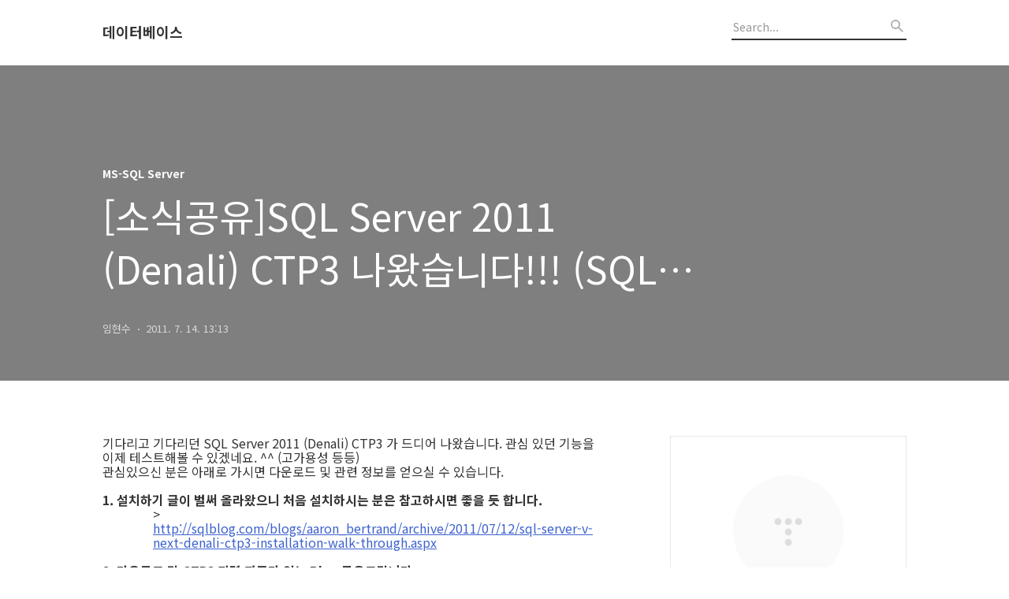

--- FILE ---
content_type: text/html;charset=UTF-8
request_url: https://nexondbteam.tistory.com/94?category=13105
body_size: 44824
content:
<!DOCTYPE html>
<html lang="ko">

                                                                <head>
                <script type="text/javascript">if (!window.T) { window.T = {} }
window.T.config = {"TOP_SSL_URL":"https://www.tistory.com","PREVIEW":false,"ROLE":"guest","PREV_PAGE":"","NEXT_PAGE":"","BLOG":{"id":111616,"name":"nexondbteam","title":"데이터베이스","isDormancy":false,"nickName":"임현수","status":"open","profileStatus":"normal"},"NEED_COMMENT_LOGIN":false,"COMMENT_LOGIN_CONFIRM_MESSAGE":"","LOGIN_URL":"https://www.tistory.com/auth/login/?redirectUrl=https://nexondbteam.tistory.com/94","DEFAULT_URL":"https://nexondbteam.tistory.com","USER":{"name":null,"homepage":null,"id":0,"profileImage":null},"SUBSCRIPTION":{"status":"none","isConnected":false,"isPending":false,"isWait":false,"isProcessing":false,"isNone":true},"IS_LOGIN":false,"HAS_BLOG":false,"IS_SUPPORT":false,"IS_SCRAPABLE":false,"TOP_URL":"http://www.tistory.com","JOIN_URL":"https://www.tistory.com/member/join","PHASE":"prod","ROLE_GROUP":"visitor"};
window.T.entryInfo = {"entryId":94,"isAuthor":false,"categoryId":13105,"categoryLabel":"MS-SQL Server"};
window.appInfo = {"domain":"tistory.com","topUrl":"https://www.tistory.com","loginUrl":"https://www.tistory.com/auth/login","logoutUrl":"https://www.tistory.com/auth/logout"};
window.initData = {};

window.TistoryBlog = {
    basePath: "",
    url: "https://nexondbteam.tistory.com",
    tistoryUrl: "https://nexondbteam.tistory.com",
    manageUrl: "https://nexondbteam.tistory.com/manage",
    token: "ULvre0O71+UYo8lLBGiyNA1GDoWEhdfx0Sfq2d1sFADuMRHxlzbqsiaV9dTAGbQD"
};
var servicePath = "";
var blogURL = "";</script>

                
                
                        <!-- BusinessLicenseInfo - START -->
        
            <link href="https://tistory1.daumcdn.net/tistory_admin/userblog/userblog-7e0ff364db2dca01461081915f9748e9916c532a/static/plugin/BusinessLicenseInfo/style.css" rel="stylesheet" type="text/css"/>

            <script>function switchFold(entryId) {
    var businessLayer = document.getElementById("businessInfoLayer_" + entryId);

    if (businessLayer) {
        if (businessLayer.className.indexOf("unfold_license") > 0) {
            businessLayer.className = "business_license_layer";
        } else {
            businessLayer.className = "business_license_layer unfold_license";
        }
    }
}
</script>

        
        <!-- BusinessLicenseInfo - END -->
<!-- System - START -->

<!-- System - END -->

        <!-- TistoryProfileLayer - START -->
        <link href="https://tistory1.daumcdn.net/tistory_admin/userblog/userblog-7e0ff364db2dca01461081915f9748e9916c532a/static/plugin/TistoryProfileLayer/style.css" rel="stylesheet" type="text/css"/>
<script type="text/javascript" src="https://tistory1.daumcdn.net/tistory_admin/userblog/userblog-7e0ff364db2dca01461081915f9748e9916c532a/static/plugin/TistoryProfileLayer/script.js"></script>

        <!-- TistoryProfileLayer - END -->

                
                <meta http-equiv="X-UA-Compatible" content="IE=Edge">
<meta name="format-detection" content="telephone=no">
<script src="//t1.daumcdn.net/tistory_admin/lib/jquery/jquery-3.5.1.min.js" integrity="sha256-9/aliU8dGd2tb6OSsuzixeV4y/faTqgFtohetphbbj0=" crossorigin="anonymous"></script>
<script type="text/javascript" src="//t1.daumcdn.net/tiara/js/v1/tiara-1.2.0.min.js"></script><meta name="referrer" content="always"/>
<meta name="google-adsense-platform-account" content="ca-host-pub-9691043933427338"/>
<meta name="google-adsense-platform-domain" content="tistory.com"/>
<meta name="description" content="기다리고 기다리던 SQL Server 2011 (Denali) CTP3 가 드디어 나왔습니다. 관심 있던 기능을 이제 테스트해볼 수 있겠네요. ^^ (고가용성 등등) 관심있으신 분은 아래로 가시면 다운로드 및 관련 정보를 얻으실 수 있습니다. 1. 설치하기 글이 벌써 올라왔으니 처음 설치하시는 분은 참고하시면 좋을 듯 합니다. &gt; http://sqlblog.com/blogs/aaron_bertrand/archive/2011/07/12/sql-server-v-next-denali-ctp3-installation-walk-through.aspx 2. 다운로드 및 CTP3 관련 자료가 있는 Blog 공유드립니다. &gt; http://blogs.technet.com/b/dataplatforminsider/archi.."/>
<meta property="og:type" content="article"/>
<meta property="og:url" content="https://nexondbteam.tistory.com/94"/>
<meta property="og.article.author" content="임현수"/>
<meta property="og:site_name" content="데이터베이스"/>
<meta property="og:title" content="[소식공유]SQL Server 2011 (Denali) CTP3 나왔습니다!!! (SQL Server 2008 R2 SP1도 출시)"/>
<meta name="by" content="임현수"/>
<meta property="og:description" content="기다리고 기다리던 SQL Server 2011 (Denali) CTP3 가 드디어 나왔습니다. 관심 있던 기능을 이제 테스트해볼 수 있겠네요. ^^ (고가용성 등등) 관심있으신 분은 아래로 가시면 다운로드 및 관련 정보를 얻으실 수 있습니다. 1. 설치하기 글이 벌써 올라왔으니 처음 설치하시는 분은 참고하시면 좋을 듯 합니다. &gt; http://sqlblog.com/blogs/aaron_bertrand/archive/2011/07/12/sql-server-v-next-denali-ctp3-installation-walk-through.aspx 2. 다운로드 및 CTP3 관련 자료가 있는 Blog 공유드립니다. &gt; http://blogs.technet.com/b/dataplatforminsider/archi.."/>
<meta property="og:image" content="https://img1.daumcdn.net/thumb/R800x0/?scode=mtistory2&fname=https%3A%2F%2Ft1.daumcdn.net%2Ftistory_admin%2Fstatic%2Fimages%2FopenGraph%2Fopengraph.png"/>
<meta name="twitter:card" content="summary_large_image"/>
<meta name="twitter:site" content="@TISTORY"/>
<meta name="twitter:title" content="[소식공유]SQL Server 2011 (Denali) CTP3 나왔습니다!!! (SQL Server 2008 R2 SP1도 출시)"/>
<meta name="twitter:description" content="기다리고 기다리던 SQL Server 2011 (Denali) CTP3 가 드디어 나왔습니다. 관심 있던 기능을 이제 테스트해볼 수 있겠네요. ^^ (고가용성 등등) 관심있으신 분은 아래로 가시면 다운로드 및 관련 정보를 얻으실 수 있습니다. 1. 설치하기 글이 벌써 올라왔으니 처음 설치하시는 분은 참고하시면 좋을 듯 합니다. &gt; http://sqlblog.com/blogs/aaron_bertrand/archive/2011/07/12/sql-server-v-next-denali-ctp3-installation-walk-through.aspx 2. 다운로드 및 CTP3 관련 자료가 있는 Blog 공유드립니다. &gt; http://blogs.technet.com/b/dataplatforminsider/archi.."/>
<meta property="twitter:image" content="https://img1.daumcdn.net/thumb/R800x0/?scode=mtistory2&fname=https%3A%2F%2Ft1.daumcdn.net%2Ftistory_admin%2Fstatic%2Fimages%2FopenGraph%2Fopengraph.png"/>
<meta content="https://nexondbteam.tistory.com/94" property="dg:plink" content="https://nexondbteam.tistory.com/94"/>
<meta name="plink"/>
<meta name="title" content="[소식공유]SQL Server 2011 (Denali) CTP3 나왔습니다!!! (SQL Server 2008 R2 SP1도 출시)"/>
<meta name="article:media_name" content="데이터베이스"/>
<meta property="article:mobile_url" content="https://nexondbteam.tistory.com/m/94"/>
<meta property="article:pc_url" content="https://nexondbteam.tistory.com/94"/>
<meta property="article:mobile_view_url" content="https://nexondbteam.tistory.com/m/94"/>
<meta property="article:pc_view_url" content="https://nexondbteam.tistory.com/94"/>
<meta property="article:talk_channel_view_url" content="https://nexondbteam.tistory.com/m/94"/>
<meta property="article:pc_service_home" content="https://www.tistory.com"/>
<meta property="article:mobile_service_home" content="https://www.tistory.com/m"/>
<meta property="article:txid" content="111616_94"/>
<meta property="article:published_time" content="2011-07-14T13:13:53+09:00"/>
<meta property="og:regDate" content="20110714011353"/>
<meta property="article:modified_time" content="2012-03-17T15:15:15+09:00"/>
<script type="module" src="https://tistory1.daumcdn.net/tistory_admin/userblog/userblog-7e0ff364db2dca01461081915f9748e9916c532a/static/pc/dist/index.js" defer=""></script>
<script type="text/javascript" src="https://tistory1.daumcdn.net/tistory_admin/userblog/userblog-7e0ff364db2dca01461081915f9748e9916c532a/static/pc/dist/index-legacy.js" defer="" nomodule="true"></script>
<script type="text/javascript" src="https://tistory1.daumcdn.net/tistory_admin/userblog/userblog-7e0ff364db2dca01461081915f9748e9916c532a/static/pc/dist/polyfills-legacy.js" defer="" nomodule="true"></script>
<link rel="icon" sizes="any" href="https://t1.daumcdn.net/tistory_admin/favicon/tistory_favicon_32x32.ico"/>
<link rel="icon" type="image/svg+xml" href="https://t1.daumcdn.net/tistory_admin/top_v2/bi-tistory-favicon.svg"/>
<link rel="apple-touch-icon" href="https://t1.daumcdn.net/tistory_admin/top_v2/tistory-apple-touch-favicon.png"/>
<link rel="stylesheet" type="text/css" href="https://t1.daumcdn.net/tistory_admin/www/style/font.css"/>
<link rel="stylesheet" type="text/css" href="https://tistory1.daumcdn.net/tistory_admin/userblog/userblog-7e0ff364db2dca01461081915f9748e9916c532a/static/style/content.css"/>
<link rel="stylesheet" type="text/css" href="https://tistory1.daumcdn.net/tistory_admin/userblog/userblog-7e0ff364db2dca01461081915f9748e9916c532a/static/pc/dist/index.css"/>
<script type="text/javascript">(function() {
    var tjQuery = jQuery.noConflict(true);
    window.tjQuery = tjQuery;
    window.orgjQuery = window.jQuery; window.jQuery = tjQuery;
    window.jQuery = window.orgjQuery; delete window.orgjQuery;
})()</script>
<script type="text/javascript" src="https://tistory1.daumcdn.net/tistory_admin/userblog/userblog-7e0ff364db2dca01461081915f9748e9916c532a/static/script/base.js"></script>
<script type="text/javascript" src="//developers.kakao.com/sdk/js/kakao.min.js"></script>

                
  <title>[소식공유]SQL Server 2011 (Denali) CTP3 나왔습니다!!! (SQL Server 2008 R2 SP1도 출시)</title>
  <meta name="title" content="[소식공유]SQL Server 2011 (Denali) CTP3 나왔습니다!!! (SQL Server 2008 R2 SP1도 출시) :: 데이터베이스" />
  <meta name="description" Content="제가 넥슨을 퇴사하고 이직 하였습니다. 개인 계정이라 넥슨 DB팀 블로그로 사용하지 않습니다." />
  <meta charset="utf-8" />
  <meta name="viewport" content="width=device-width, height=device-height, initial-scale=1, minimum-scale=1.0, maximum-scale=1.0" />
  <meta http-equiv="X-UA-Compatible" content="IE=edge, chrome=1" />
  <link rel="alternate" type="application/rss+xml" title="데이터베이스" href="https://nexondbteam.tistory.com/rss" />
  <link rel="shortcut icon" href="https://nexondbteam.tistory.com/favicon.ico" />
  <link rel="stylesheet" href="//cdn.jsdelivr.net/npm/xeicon@2.3.3/xeicon.min.css">
  <link rel="stylesheet" href="https://fonts.googleapis.com/css?family=Noto+Sans+KR:400,500,700&amp;subset=korean">
  <link rel="stylesheet" href="https://tistory1.daumcdn.net/tistory/111616/skin/style.css?_version_=1637916235" />
  <script src="//t1.daumcdn.net/tistory_admin/lib/jquery/jquery-1.12.4.min.js"></script>
  <script src="//t1.daumcdn.net/tistory_admin/assets/skin/common/vh-check.min.js"></script>
  <script src="https://tistory1.daumcdn.net/tistory/111616/skin/images/common.js?_version_=1637916235" defer></script>
  <script> (function () { var test = vhCheck();}()); </script>

                
                
                <link rel="stylesheet" type="text/css" href="https://tistory1.daumcdn.net/tistory_admin/userblog/userblog-7e0ff364db2dca01461081915f9748e9916c532a/static/style/revenue.css"/>
<link rel="canonical" href="https://nexondbteam.tistory.com/94"/>

<!-- BEGIN STRUCTURED_DATA -->
<script type="application/ld+json">
    {"@context":"http://schema.org","@type":"BlogPosting","mainEntityOfPage":{"@id":"https://nexondbteam.tistory.com/94","name":null},"url":"https://nexondbteam.tistory.com/94","headline":"[소식공유]SQL Server 2011 (Denali) CTP3 나왔습니다!!! (SQL Server 2008 R2 SP1도 출시)","description":"기다리고 기다리던 SQL Server 2011 (Denali) CTP3 가 드디어 나왔습니다. 관심 있던 기능을 이제 테스트해볼 수 있겠네요. ^^ (고가용성 등등) 관심있으신 분은 아래로 가시면 다운로드 및 관련 정보를 얻으실 수 있습니다. 1. 설치하기 글이 벌써 올라왔으니 처음 설치하시는 분은 참고하시면 좋을 듯 합니다. &gt; http://sqlblog.com/blogs/aaron_bertrand/archive/2011/07/12/sql-server-v-next-denali-ctp3-installation-walk-through.aspx 2. 다운로드 및 CTP3 관련 자료가 있는 Blog 공유드립니다. &gt; http://blogs.technet.com/b/dataplatforminsider/archi..","author":{"@type":"Person","name":"임현수","logo":null},"image":{"@type":"ImageObject","url":"https://img1.daumcdn.net/thumb/R800x0/?scode=mtistory2&fname=https%3A%2F%2Ft1.daumcdn.net%2Ftistory_admin%2Fstatic%2Fimages%2FopenGraph%2Fopengraph.png","width":"800px","height":"800px"},"datePublished":"2011-07-14T13:13:53+09:00","dateModified":"2012-03-17T15:15:15+09:00","publisher":{"@type":"Organization","name":"TISTORY","logo":{"@type":"ImageObject","url":"https://t1.daumcdn.net/tistory_admin/static/images/openGraph/opengraph.png","width":"800px","height":"800px"}}}
</script>
<!-- END STRUCTURED_DATA -->
<link rel="stylesheet" type="text/css" href="https://tistory1.daumcdn.net/tistory_admin/userblog/userblog-7e0ff364db2dca01461081915f9748e9916c532a/static/style/dialog.css"/>
<link rel="stylesheet" type="text/css" href="//t1.daumcdn.net/tistory_admin/www/style/top/font.css"/>
<link rel="stylesheet" type="text/css" href="https://tistory1.daumcdn.net/tistory_admin/userblog/userblog-7e0ff364db2dca01461081915f9748e9916c532a/static/style/postBtn.css"/>
<link rel="stylesheet" type="text/css" href="https://tistory1.daumcdn.net/tistory_admin/userblog/userblog-7e0ff364db2dca01461081915f9748e9916c532a/static/style/tistory.css"/>
<script type="text/javascript" src="https://tistory1.daumcdn.net/tistory_admin/userblog/userblog-7e0ff364db2dca01461081915f9748e9916c532a/static/script/common.js"></script>
<script type="text/javascript" src="https://tistory1.daumcdn.net/tistory_admin/userblog/userblog-7e0ff364db2dca01461081915f9748e9916c532a/static/script/odyssey.js"></script>

                
                </head>


                                                <body id="tt-body-page" class="headerslogundisplayon headerbannerdisplayon listmorenumber listmorebuttonmobile   use-menu-topnavnone-wrp">
                
                
                

  
    <!-- 사이드바 서랍형일때 wrap-right / wrap-drawer -->
    <div id="wrap" class="wrap-right">

      <!-- header -->
      <header class="header">
				<div class="line-bottom display-none"></div>
        <!-- inner-header -->
        <div class="inner-header  topnavnone">

          <div class="box-header">
            <h1 class="title-logo">
              <a href="https://nexondbteam.tistory.com/" title="데이터베이스" class="link_logo">
                
                
                  데이터베이스
                
              </a>
            </h1>

            <!-- search-bar for PC -->
						<div class="util use-top">
							<div class="search">
							<input class="searchInput" type="text" name="search" value="" placeholder="Search..." onkeypress="if (event.keyCode == 13) { requestSearch('.util.use-top .searchInput') }"/>
							</div>
						</div>


          </div>

          <!-- area-align -->
          <div class="area-align">

            

            <!-- area-gnb -->
            <div class="area-gnb">
              <nav class="topnavnone">
                <ul>
  <li class="t_menu_home first"><a href="/" target="">블로그홈</a></li>
  <li class="t_menu_location"><a href="/location" target="">지역로그</a></li>
  <li class="t_menu_tag"><a href="/tag" target="">태그로그</a></li>
  <li class="t_menu_medialog"><a href="/media" target="">미디어로그</a></li>
  <li class="t_menu_guestbook last"><a href="/guestbook" target="">방명록</a></li>
</ul>
              </nav>
            </div>

            <button type="button" class="button-menu">
              <svg xmlns="//www.w3.org/2000/svg" width="20" height="14" viewBox="0 0 20 14">
                <path fill="#333" fill-rule="evenodd" d="M0 0h20v2H0V0zm0 6h20v2H0V6zm0 6h20v2H0v-2z" />
              </svg>
            </button>

            

          </div>
          <!-- // area-align -->

        </div>
        <!-- // inner-header -->

      </header>
      <!-- // header -->

      

      <!-- container -->
      <div id="container">

        <main class="main">

          <!-- area-main -->
          <div class="area-main">

            <!-- s_list / 카테고리, 검색 리스트 -->
            <div class="area-common" >
							
            </div>
            <!-- // s_list / 카테고리, 검색 리스트 -->

            <!-- area-view / 뷰페이지 및 기본 영역 -->
            <div class="area-view">
              <!-- s_article_rep -->
                
      

  <!-- s_permalink_article_rep / 뷰페이지 -->
  
    <!-- 이미지가 없는 경우 article-header-noimg -->
    <div class="article-header" thumbnail="" style="background-image:url('')">
      <div class="inner-header">
        <div class="box-meta">
          <p class="category">MS-SQL Server</p>
          <h2 class="title-article">[소식공유]SQL Server 2011 (Denali) CTP3 나왔습니다!!! (SQL Server 2008 R2 SP1도 출시)</h2>
          <div class="box-info">
            <span class="writer">임현수</span>
            <span class="date">2011. 7. 14. 13:13</span>
          </div>
        </div>
      </div>
    </div>

    <!-- 에디터 영역 -->
    <div class="article-view">
                  <!-- System - START -->

<!-- System - END -->

            <div class="contents_style">기다리고 기다리던 SQL Server 2011 (Denali) CTP3 가 드디어 나왔습니다. 관심 있던 기능을 이제 테스트해볼 수 있겠네요. ^^ (고가용성 등등)<br />
관심있으신 분은 아래로 가시면 다운로드 및 관련 정보를 얻으실 수 있습니다.<br />
<br /><STRONG>1. 설치하기 글이 벌써 올라왔으니 처음 설치하시는 분은 참고하시면 좋을 듯 합니다.<br />
</STRONG>
<DIV style="MARGIN-LEFT: 4em">&gt; <A href="http://sqlblog.com/blogs/aaron_bertrand/archive/2011/07/12/sql-server-v-next-denali-ctp3-installation-walk-through.aspx">http://sqlblog.com/blogs/aaron_bertrand/archive/2011/07/12/sql-server-v-next-denali-ctp3-installation-walk-through.aspx</A><br />
</DIV>
<DIV><br />
<STRONG>2. 다운로드 및 CTP3 관련 자료가 있는 Blog 공유드립니다.<br />
</STRONG>&nbsp;&nbsp;&nbsp;&nbsp;&nbsp;&nbsp;&nbsp;&nbsp;&nbsp;&nbsp;&nbsp; &gt; <A href="http://blogs.technet.com/b/dataplatforminsider/archive/2011/07/11/sql-server-code-name-denali-ctp3-is-here.aspx">http://blogs.technet.com/b/dataplatforminsider/archive/2011/07/11/sql-server-code-name-denali-ctp3-is-here.aspx</A><br />
</DIV>
<DIV style="MARGIN-LEFT: 4em">&gt; <A href="http://sqlblog.com/blogs/davide_mauri/archive/2011/07/12/sql-server-2011-denali-ctp3-download-links.aspx">http://sqlblog.com/blogs/davide_mauri/archive/2011/07/12/sql-server-2011-denali-ctp3-download-links.aspx</A><br />
</DIV>
<DIV style="MARGIN-LEFT: 4em">&gt; <A href="http://sqlserverpedia.com/blog/sql-server-bloggers/sql-server-2011-denali-ctp3-released/?utm_source=feedburner&amp;utm_medium=feed&amp;utm_campaign=Feed%3A+sqlserverpedia+%28SQLServerPedia%29&amp;utm_content=Google+Reader">http://sqlserverpedia.com/blog/sql-server-bloggers/sql-server-2011-denali-ctp3-released/?utm_source=feedburner&amp;utm_medium=feed&amp;utm_campaign=Feed%3A+sqlserverpedia+%28SQLServerPedia%29&amp;utm_content=Google+Reader</A></DIV>
<DIV><br />
<STRONG>3. SQL Server 개발 툴 Juneau도 나왔습니다.<br />
</STRONG>&nbsp;&nbsp;&nbsp;&nbsp;&nbsp;&nbsp;&nbsp;&nbsp;&nbsp;&nbsp;&nbsp;&nbsp;&gt; <A href="http://blogs.msdn.com/b/dave_langer/archive/2011/07/13/sql-server-developer-tools-codename-juneau-available-now.aspx">http://blogs.msdn.com/b/dave_langer/archive/2011/07/13/sql-server-developer-tools-codename-juneau-available-now.aspx</A></DIV>
<DIV><br />
<STRONG>[참고] <br />
</STRONG>&nbsp; - 7월 14일 오전 현재&nbsp;x64 한국어 버젼 다운로드 시 에러가 발생하네요. x86은 잘 됩니다.<br />
&nbsp; - SQL Server 2011의 신기능이 궁금하시면 <A title="[http://nexondbteam.tistory.com/92]로 이동합니다." href="http://nexondbteam.tistory.com/92" target=_blank><STRONG>여기</STRONG></A>를 참고 부탁드립니다.</DIV></div>
            <!-- System - START -->

<!-- System - END -->

<div class="container_postbtn #post_button_group">
  <div class="postbtn_like"><script>window.ReactionButtonType = 'reaction';
window.ReactionApiUrl = '//nexondbteam.tistory.com/reaction';
window.ReactionReqBody = {
    entryId: 94
}</script>
<div class="wrap_btn" id="reaction-94" data-tistory-react-app="Reaction"></div><div class="wrap_btn wrap_btn_share"><button type="button" class="btn_post sns_btn btn_share" aria-expanded="false" data-thumbnail-url="https://t1.daumcdn.net/tistory_admin/static/images/openGraph/opengraph.png" data-title="[소식공유]SQL Server 2011 (Denali) CTP3 나왔습니다!!! (SQL Server 2008 R2 SP1도 출시)" data-description="기다리고 기다리던 SQL Server 2011 (Denali) CTP3 가 드디어 나왔습니다. 관심 있던 기능을 이제 테스트해볼 수 있겠네요. ^^ (고가용성 등등) 관심있으신 분은 아래로 가시면 다운로드 및 관련 정보를 얻으실 수 있습니다. 1. 설치하기 글이 벌써 올라왔으니 처음 설치하시는 분은 참고하시면 좋을 듯 합니다. &gt; http://sqlblog.com/blogs/aaron_bertrand/archive/2011/07/12/sql-server-v-next-denali-ctp3-installation-walk-through.aspx 2. 다운로드 및 CTP3 관련 자료가 있는 Blog 공유드립니다. &gt; http://blogs.technet.com/b/dataplatforminsider/archi.." data-profile-image="https://t1.daumcdn.net/tistory_admin/static/manage/images/r3/default_L.png" data-profile-name="임현수" data-pc-url="https://nexondbteam.tistory.com/94" data-relative-pc-url="/94" data-blog-title="데이터베이스"><span class="ico_postbtn ico_share">공유하기</span></button>
  <div class="layer_post" id="tistorySnsLayer"></div>
</div><div class="wrap_btn wrap_btn_etc" data-entry-id="94" data-entry-visibility="public" data-category-visibility="public"><button type="button" class="btn_post btn_etc2" aria-expanded="false"><span class="ico_postbtn ico_etc">게시글 관리</span></button>
  <div class="layer_post" id="tistoryEtcLayer"></div>
</div></div>
<button type="button" class="btn_menu_toolbar btn_subscription #subscribe" data-blog-id="111616" data-url="https://nexondbteam.tistory.com/94" data-device="web_pc" data-tiara-action-name="구독 버튼_클릭"><em class="txt_state"></em><strong class="txt_tool_id">데이터베이스</strong><span class="img_common_tistory ico_check_type1"></span></button>            <div class="postbtn_ccl" data-ccl-type="6" data-ccl-derive="1">
                <a href="https://creativecommons.org/licenses/by-nc/4.0/deed.ko" target="_blank" class="link_ccl" rel="license">
                    <span class="bundle_ccl">
                        <span class="ico_postbtn ico_ccl1">저작자표시</span> <span class="ico_postbtn ico_ccl2">비영리</span> 
                    </span>
                    <span class="screen_out">(새창열림)</span>
                </a>
            </div>
            <!--
            <rdf:RDF xmlns="https://web.resource.org/cc/" xmlns:dc="https://purl.org/dc/elements/1.1/" xmlns:rdf="https://www.w3.org/1999/02/22-rdf-syntax-ns#">
                <Work rdf:about="">
                    <license rdf:resource="https://creativecommons.org/licenses/by-nc/4.0/deed.ko" />
                </Work>
                <License rdf:about="https://creativecommons.org/licenses/by-nc/4.0/deed.ko">
                    <permits rdf:resource="https://web.resource.org/cc/Reproduction"/>
                    <permits rdf:resource="https://web.resource.org/cc/Distribution"/>
                    <requires rdf:resource="https://web.resource.org/cc/Notice"/>
                    <requires rdf:resource="https://web.resource.org/cc/Attribution"/>
                    <permits rdf:resource="https://web.resource.org/cc/DerivativeWorks"/>
<prohibits rdf:resource="https://web.resource.org/cc/CommercialUse"/>

                </License>
            </rdf:RDF>
            -->  <div data-tistory-react-app="SupportButton"></div>
</div>

    </div>

    <!-- article-footer -->
    <div class="article-footer">

      

      <div class="article-page">
        <h3 class="title-footer">'MS-SQL Server'의 다른글</h3>
        <ul>
          <li>
            
          </li>
          <li><span>현재글</span><strong>[소식공유]SQL Server 2011 (Denali) CTP3 나왔습니다!!! (SQL Server 2008 R2 SP1도 출시)</strong></li>
          <li>
            
          </li>
        </ul>
      </div>

      
        <!-- article-related -->
        <div class="article-related">
          <h3 class="title-footer">관련글</h3>
          <ul class="list-related">
            
              <li class="item-related">
                <a href="/96?category=13105" class="link-related">
                  <span class="thumnail" style="background-image:url('https://img1.daumcdn.net/thumb/R750x0/?scode=mtistory2&fname=https%3A%2F%2Ft1.daumcdn.net%2Fcfile%2Ftistory%2F162F8E364E2D841122')"></span>
                  <div class="box_content">
                    <strong>[소개]SQL Server 2012 (Denali)에서 추가된 날짜 함수</strong>
                    <span class="date">2011.07.26</span>
                  </div>
                </a>
              </li>
            
              <li class="item-related">
                <a href="/95?category=13105" class="link-related">
                  <span class="thumnail" style="background-image:url('https://img1.daumcdn.net/thumb/R750x0/?scode=mtistory2&fname=https%3A%2F%2Ft1.daumcdn.net%2Fcfile%2Ftistory%2F12615A514E2AC3571C')"></span>
                  <div class="box_content">
                    <strong>테이블 컬럼 개수의 차이가  Insert/Update 쿼리의 CPU 부하에 영향을 줄까?</strong>
                    <span class="date">2011.07.23</span>
                  </div>
                </a>
              </li>
            
              <li class="item-related">
                <a href="/93?category=13105" class="link-related">
                  <span class="thumnail" style="background-image:url('https://img1.daumcdn.net/thumb/R750x0/?scode=mtistory2&fname=https%3A%2F%2Ft1.daumcdn.net%2Fcfile%2Ftistory%2F186E5C4A4E16EEBC24')"></span>
                  <div class="box_content">
                    <strong>[소개]Sqlquerystress Tool 소개</strong>
                    <span class="date">2011.07.08</span>
                  </div>
                </a>
              </li>
            
              <li class="item-related">
                <a href="/92?category=13105" class="link-related">
                  <span class="thumnail" style="background-image:url('')"></span>
                  <div class="box_content">
                    <strong>[펌/정리]SQL Server 2012 (Denali) 신기능</strong>
                    <span class="date">2011.07.06</span>
                  </div>
                </a>
              </li>
            
          </ul>
        </div>
        <!-- // article-related -->
      

      <!-- article-reply -->
      <div class="article-reply">

        <div class="box-total">
          <a href="#rp" onclick="">댓글 <span></span></a>
        </div>

        <div data-tistory-react-app="Namecard"></div>

      </div>
      <!-- // article-reply -->

    </div>
    <!-- // article-footer -->

  

      
  
              <!-- // s_article_rep -->

              <!-- s_article_protected / 개별 보호글 페이지 -->
              
              <!-- // s_article_protected -->

              <!-- s_page_rep -->
              
              <!-- // s_page_rep -->

              <!-- s_notice_rep / 개별 공지사항 페이지 -->
							

              <!-- // s_notice_rep -->

              <!-- s_tag / 개별 태그 페이지-->
              
              <!-- // s_tag -->

              <!-- s_local / 개별 위치로그 페이지 -->
              
              <!-- // s_local -->

              <!-- s_guest  / 개별 방명록 페이지 -->
              
              <!-- // s_guest -->

              <!-- s_paging -->
              
              <!-- // s_paging -->

            </div>
            <!-- area-view -->

            <!-- s_cover_group / 커버 리스트 -->
            
            <!-- // s_cover_group -->

          </div>
          <!-- // area-main -->

          <!-- aside -->
          <aside class="area-aside">
            <!-- sidebar 01 -->
            
                <!-- 프로필 -->
								<div class="box-profile " style="background-image:url('');">
									<div class="inner-box">
										<img src="https://t1.daumcdn.net/tistory_admin/static/manage/images/r3/default_L.png" class="img-profile" alt="프로필사진">
										<p class="text-profile">제가 넥슨을 퇴사하고 이직 하였습니다. 개인 계정이라 넥슨 DB팀 블로그로 사용하지 않습니다.</p>
										<!-- <button type="button" class="button-subscription">구독하기</button> -->
										<div class="box-sns">
											
											
											
											
										</div>
									</div>
								</div>
              

            <!-- sidebar 02 -->
            
                
                  <!-- 카테고리 메뉴 -->
                  <div class="box-category box-category-2depth">
                    <nav>
                      <ul class="tt_category"><li class=""><a href="/category" class="link_tit"> 분류 전체보기 <span class="c_cnt">(132)</span> </a>
  <ul class="category_list"><li class=""><a href="/category/MS-SQL%20Server" class="link_item"> MS-SQL Server <span class="c_cnt">(118)</span> </a></li>
<li class=""><a href="/category/MS-SQL%20DMV" class="link_item"> MS-SQL DMV <span class="c_cnt">(7)</span> </a></li>
<li class=""><a href="/category/MS-SQL%20Server%20%ED%8D%BC%EC%98%B4" class="link_item"> MS-SQL Server 퍼옴 <span class="c_cnt">(0)</span> </a></li>
<li class=""><a href="/category/%EA%B8%B0%ED%83%80%20DBMS" class="link_item"> 기타 DBMS <span class="c_cnt">(1)</span> </a></li>
<li class=""><a href="/category/MySQL" class="link_item"> MySQL <span class="c_cnt">(0)</span> </a></li>
<li class=""><a href="/category/%EA%B8%B0%ED%83%80%20%EA%B8%B0%EC%88%A0%EC%9E%90%EB%A3%8C" class="link_item"> 기타 기술자료 <span class="c_cnt">(4)</span> </a></li>
<li class=""><a href="/category/%ED%8C%80%20%EB%82%B4%EB%B6%80%20%EC%84%B8%EB%AF%B8%EB%82%98" class="link_item"> 팀 내부 세미나 <span class="c_cnt">(0)</span> </a></li>
<li class=""><a href="/category/%ED%8C%80%20%EC%9D%B4%EC%95%BC%EA%B8%B0" class="link_item"> 팀 이야기 <span class="c_cnt">(1)</span> </a></li>
<li class=""><a href="/category/%EA%B8%B0%ED%83%80%20%EA%B8%80" class="link_item"> 기타 글 <span class="c_cnt">(1)</span> </a></li>
</ul>
</li>
</ul>

                    </nav>
                  </div>
                
              
                <!-- 태그 -->
                <div class="box-tag">
                  <h3 class="title-sidebar">Tag</h3>
                  <div class="box_tag">
                    
                      <a href="/tag/MEMROY" class="cloud5">MEMROY,</a>
                    
                      <a href="/tag/IOPS" class="cloud3">IOPS,</a>
                    
                      <a href="/tag/mstsc" class="cloud5">mstsc,</a>
                    
                      <a href="/tag/SSD" class="cloud3">SSD,</a>
                    
                      <a href="/tag/SQL%20Server" class="cloud3">SQL Server,</a>
                    
                      <a href="/tag/IO" class="cloud3">IO,</a>
                    
                      <a href="/tag/WINDOWS%20SERVER%20STANDARD" class="cloud5">WINDOWS SERVER STANDARD,</a>
                    
                      <a href="/tag/Service%20Master%20Key" class="cloud5">Service Master Key,</a>
                    
                      <a href="/tag/SOKET" class="cloud5">SOKET,</a>
                    
                      <a href="/tag/SQL%20Server%202008" class="cloud1">SQL Server 2008,</a>
                    
                      <a href="/tag/enterprise" class="cloud5">enterprise,</a>
                    
                      <a href="/tag/SQL%20Server%202005" class="cloud3">SQL Server 2005,</a>
                    
                      <a href="/tag/SMK" class="cloud5">SMK,</a>
                    
                      <a href="/tag/NCI%20Seek" class="cloud5">NCI Seek,</a>
                    
                      <a href="/tag/standard" class="cloud5">standard,</a>
                    
                      <a href="/tag/Checkpoint" class="cloud3">Checkpoint,</a>
                    
                      <a href="/tag/%EC%B5%9C%EB%8C%80%20CPU" class="cloud5">최대 CPU,</a>
                    
                      <a href="/tag/%EC%B5%9C%EB%8C%80%20%EB%A9%94%EB%AA%A8%EB%A6%AC" class="cloud5">최대 메모리,</a>
                    
                      <a href="/tag/%EC%9C%88%EB%8F%84%EC%9A%B0%20%EC%84%9C%EB%B2%84" class="cloud5">윈도우 서버,</a>
                    
                      <a href="/tag/MAX%20MEMORY" class="cloud5">MAX MEMORY,</a>
                    
                  </div>
                </div>
              
                <!-- 최근글과 인기글-->
                <div class="box-recent">
                  <h3 class="title-sidebar blind">최근글과 인기글</h3>
                  <ul class="tab-recent">
                    <li class="tab-button recent_button on"><a class="tab-button" href="#" onclick="return false;">최근글</a></li>
                    <li class="tab-button sidebar_button"><a class="tab-button" href="#" onclick="return false;">인기글</a></li>
                  </ul>
                  <ul class="list-recent">
                    
                  </ul>

                  <ul class="list-recent list-tab" style="display: none">
                    
                  </ul>
                </div>
              
                <!-- 최근댓글 -->
                <div class="box-reply">
                  <h3 class="title-sidebar">최근댓글</h3>
                  <ul class="list-sidebar">
                    
                  </ul>
                </div>
              
                <!-- 공지사항 -->
                
                  <div class="box-notice">
                    <h3 class="title-sidebar">공지사항</h3>
                    <ul class="list-sidebar">
                      
                    </ul>
                  </div>
                
              
                <!-- 페이스북 트위터 플러그인 -->
                <div class="box-plugins">
                  <h3 class="title-sidebar blind">페이스북 트위터 플러그인</h3>
                  <ul class="tab-sns">
                    <li class="tab-button item-facebook on"><a class="tab-button" href="#" onclick="return false;">Facebook</a></li>
                    <li class="tab-button item-twitter"><a class="tab-button" href="#" onclick="return false;">Twitter</a></li>
                  </ul>

                  <div class="plugin-facebook">
                    <div id="fb-root"></div>
                      <script>(function(d, s, id) {
                        var js, fjs = d.getElementsByTagName(s)[0];
                        if (d.getElementById(id)) return;
                        js = d.createElement(s); js.id = id;
                        js.src = '//connect.facebook.net/ko_KR/sdk.js#xfbml=1&version=v3.2&appId=360877073936113&autoLogAppEvents=1';
                        fjs.parentNode.insertBefore(js, fjs);
                      }(document, 'script', 'facebook-jssdk'));</script>
                    <div class="fb-page" data-href="" data-tabs="timeline" data-small-header="true" data-adapt-container-width="true" data-hide-cover="true" data-show-facepile="false"><blockquote cite="" class="fb-xfbml-parse-ignore"><a href=""></a></blockquote>
                    </div>
                  </div>

                  <div class="plugin-twitter" style="display: none;">
                    <a class="twitter-timeline" href=""></a> <script async src="//platform.twitter.com/widgets.js" charset="utf-8"></script>
                  </div>
                </div>
              
                <!-- 글 보관함 -->
                <div class="box-archive">
                  <h3 class="title-sidebar">Archives</h3>
                  <ul class="list-sidebar">
                    
                  </ul>
                </div>
              
                <!-- 달력 모듈-->
                <div class="box-calendar">
                  <h3 class="title-sidebar"><span class="blind">Calendar</span></h3>
                  <div class="inner-calendar"><table class="tt-calendar" cellpadding="0" cellspacing="1" style="width: 100%; table-layout: fixed">
  <caption class="cal_month"><a href="/archive/202512" title="1개월 앞의 달력을 보여줍니다.">«</a> &nbsp; <a href="/archive/202601" title="현재 달의 달력을 보여줍니다.">2026/01</a> &nbsp; <a href="/archive/202602" title="1개월 뒤의 달력을 보여줍니다.">»</a></caption>
  <thead>
    <tr>
      <th class="cal_week2">일</th>
      <th class="cal_week1">월</th>
      <th class="cal_week1">화</th>
      <th class="cal_week1">수</th>
      <th class="cal_week1">목</th>
      <th class="cal_week1">금</th>
      <th class="cal_week1">토</th>
    </tr>
  </thead>
  <tbody>
    <tr class="cal_week cal_current_week">
      <td class="cal_day1 cal_day2"> </td>
      <td class="cal_day1 cal_day2"> </td>
      <td class="cal_day1 cal_day2"> </td>
      <td class="cal_day1 cal_day2"> </td>
      <td class="cal_day cal_day3">1</td>
      <td class="cal_day cal_day3">2</td>
      <td class="cal_day cal_day3">3</td>
    </tr>
    <tr class="cal_week">
      <td class="cal_day cal_day3 cal_day_sunday">4</td>
      <td class="cal_day cal_day3">5</td>
      <td class="cal_day cal_day3">6</td>
      <td class="cal_day cal_day3">7</td>
      <td class="cal_day cal_day3">8</td>
      <td class="cal_day cal_day3">9</td>
      <td class="cal_day cal_day3">10</td>
    </tr>
    <tr class="cal_week">
      <td class="cal_day cal_day3 cal_day_sunday">11</td>
      <td class="cal_day cal_day3">12</td>
      <td class="cal_day cal_day3">13</td>
      <td class="cal_day cal_day3">14</td>
      <td class="cal_day cal_day3">15</td>
      <td class="cal_day cal_day3">16</td>
      <td class="cal_day cal_day4">17</td>
    </tr>
    <tr class="cal_week">
      <td class="cal_day cal_day3 cal_day_sunday">18</td>
      <td class="cal_day cal_day3">19</td>
      <td class="cal_day cal_day3">20</td>
      <td class="cal_day cal_day3">21</td>
      <td class="cal_day cal_day3">22</td>
      <td class="cal_day cal_day3">23</td>
      <td class="cal_day cal_day3">24</td>
    </tr>
    <tr class="cal_week">
      <td class="cal_day cal_day3 cal_day_sunday">25</td>
      <td class="cal_day cal_day3">26</td>
      <td class="cal_day cal_day3">27</td>
      <td class="cal_day cal_day3">28</td>
      <td class="cal_day cal_day3">29</td>
      <td class="cal_day cal_day3">30</td>
      <td class="cal_day cal_day3">31</td>
    </tr>
  </tbody>
</table></div>
                </div>
              
                <!-- 방문자수 -->
                <div class="box-visit">
                  <h3 class="title-sidebar"><span class="blind">방문자수</span>Total</h3>
                  <p class="text-total"></p>
                  <ul>
                    <li class="item-visit">Today : </li>
                    <li class="item-visit">Yesterday : </li>
                  </ul>
                </div>
              

						<!-- search-bar for MOBILE -->
						<div class="util use-sidebar">
							<div class="search">

								<input class="searchInput" type="text" name="search" value="" placeholder="검색내용을 입력하세요." onkeypress="if (event.keyCode == 13) { requestSearch('.util.use-sidebar .searchInput') }">
							</div>
						</div>

          </aside>
          <!-- // aside -->

        </main>
        <!-- // main -->
      </div>
      <!-- // container -->

    

    <!-- footer -->
      <footer id="footer">

        <div class="inner-footer">
          <div class="box-policy">
            
            
            
          </div>
          <div>
            <p class="text-info">Copyright © Kakao Corp. All rights reserved.</p>
            <address></address>
          </div>

          <div class="box-site">
            <button type="button" data-toggle="xe-dropdown" aria-expanded="false">관련사이트</button>
            <ul>
              
            </ul>
          </div>
        </div>

      </footer>
      <!-- // footer -->

    </div>
    <!-- // wrap -->
  
<div class="#menubar menu_toolbar ">
  <h2 class="screen_out">티스토리툴바</h2>
</div>
<div class="#menubar menu_toolbar "></div>
<div class="layer_tooltip">
  <div class="inner_layer_tooltip">
    <p class="desc_g"></p>
  </div>
</div>
<div id="editEntry" style="position:absolute;width:1px;height:1px;left:-100px;top:-100px"></div>


                        <!-- CallBack - START -->
        <script>                    (function () { 
                        var blogTitle = '데이터베이스';
                        
                        (function () {
    function isShortContents () {
        return window.getSelection().toString().length < 30;
    }
    function isCommentLink (elementID) {
        return elementID === 'commentLinkClipboardInput'
    }

    function copyWithSource (event) {
        if (isShortContents() || isCommentLink(event.target.id)) {
            return;
        }
        var range = window.getSelection().getRangeAt(0);
        var contents = range.cloneContents();
        var temp = document.createElement('div');

        temp.appendChild(contents);

        var url = document.location.href;
        var decodedUrl = decodeURI(url);
        var postfix = ' [' + blogTitle + ':티스토리]';

        event.clipboardData.setData('text/plain', temp.innerText + '\n출처: ' + decodedUrl + postfix);
        event.clipboardData.setData('text/html', '<pre data-ke-type="codeblock">' + temp.innerHTML + '</pre>' + '출처: <a href="' + url + '">' + decodedUrl + '</a>' + postfix);
        event.preventDefault();
    }

    document.addEventListener('copy', copyWithSource);
})()

                    })()</script>

        <!-- CallBack - END -->

                
                <div style="margin:0; padding:0; border:none; background:none; float:none; clear:none; z-index:0"></div>
<script type="text/javascript" src="https://tistory1.daumcdn.net/tistory_admin/userblog/userblog-7e0ff364db2dca01461081915f9748e9916c532a/static/script/common.js"></script>
<script type="text/javascript">window.roosevelt_params_queue = window.roosevelt_params_queue || [{channel_id: 'dk', channel_label: '{tistory}'}]</script>
<script type="text/javascript" src="//t1.daumcdn.net/midas/rt/dk_bt/roosevelt_dk_bt.js" async="async"></script>

                
                <script>window.tiara = {"svcDomain":"user.tistory.com","section":"글뷰","trackPage":"글뷰_보기","page":"글뷰","key":"111616-94","customProps":{"userId":"0","blogId":"111616","entryId":"94","role":"guest","trackPage":"글뷰_보기","filterTarget":false},"entry":{"entryId":"94","entryTitle":"[소식공유]SQL Server 2011 (Denali) CTP3 나왔습니다!!! (SQL Server 2008 R2 SP1도 출시)","entryType":"POST","categoryName":"MS-SQL Server","categoryId":"13105","serviceCategoryName":null,"serviceCategoryId":null,"author":"131733","authorNickname":"임현수","blogNmae":"데이터베이스","image":"","plink":"/94","tags":[]},"kakaoAppKey":"3e6ddd834b023f24221217e370daed18","appUserId":"null","thirdProvideAgree":null}</script>
<script type="module" src="https://t1.daumcdn.net/tistory_admin/frontend/tiara/v1.0.6/index.js"></script>
<script src="https://t1.daumcdn.net/tistory_admin/frontend/tiara/v1.0.6/polyfills-legacy.js" nomodule="true" defer="true"></script>
<script src="https://t1.daumcdn.net/tistory_admin/frontend/tiara/v1.0.6/index-legacy.js" nomodule="true" defer="true"></script>

                </body>
</html>